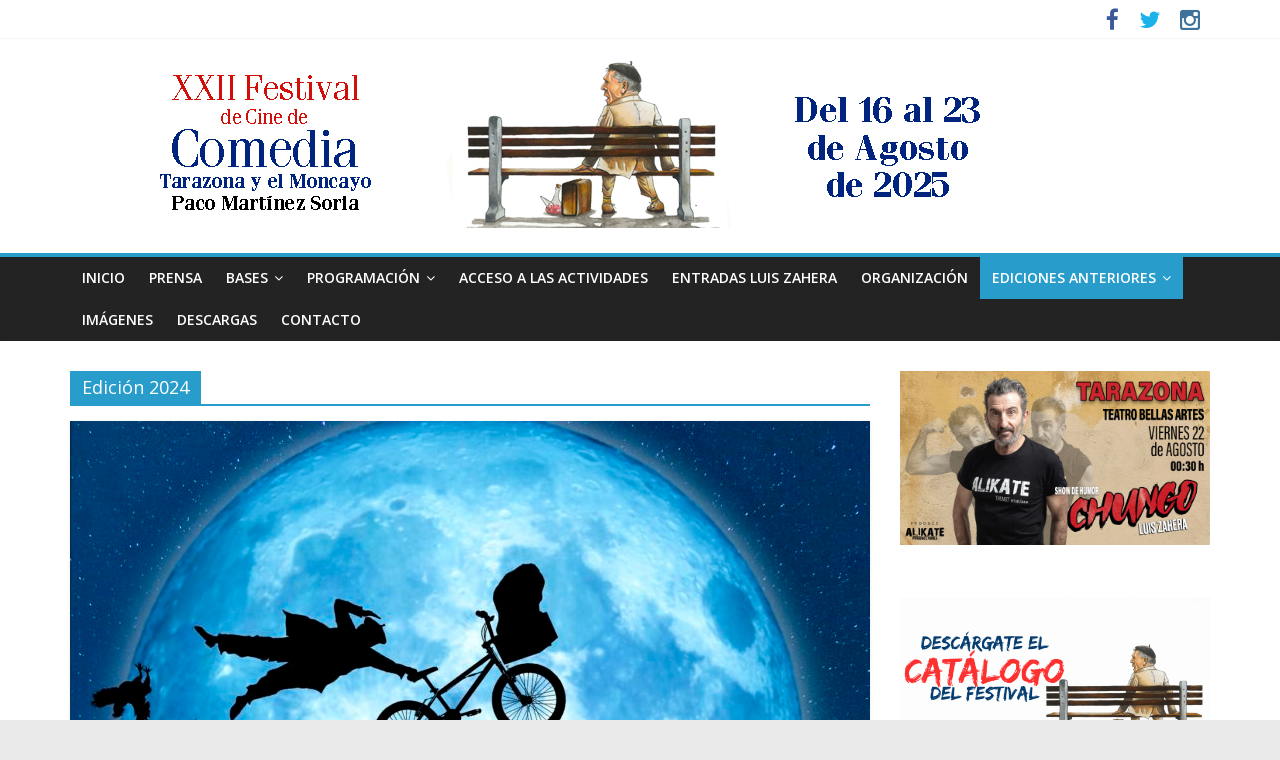

--- FILE ---
content_type: text/html; charset=UTF-8
request_url: https://www.cinetarazonaymoncayo.es/category/edicion-2024/
body_size: 11145
content:

<!DOCTYPE html>
<html lang="es" prefix="og: http://ogp.me/ns#">
<head>
<meta charset="UTF-8" />
<meta name="viewport" content="width=device-width, initial-scale=1">
<link rel="profile" href="http://gmpg.org/xfn/11" />
<link rel="pingback" href="https://www.cinetarazonaymoncayo.es/xmlrpc.php" />
<title>Edición 2024 &#8211; Festival de Cine de Comedia de Tarazona y el Moncayo</title>
<meta name='robots' content='max-image-preview:large' />
	<style>img:is([sizes="auto" i], [sizes^="auto," i]) { contain-intrinsic-size: 3000px 1500px }</style>
	
<!-- This site is optimized with the Yoast WordPress SEO plugin v2.2.1 - https://yoast.com/wordpress/plugins/seo/ -->
<link rel="canonical" href="https://www.cinetarazonaymoncayo.es/category/edicion-2024/" />
<link rel="next" href="https://www.cinetarazonaymoncayo.es/category/edicion-2024/page/2/" />
<meta property="og:locale" content="es_ES" />
<meta property="og:type" content="object" />
<meta property="og:title" content="Edición 2024 Archives - Festival de Cine de Comedia de Tarazona y el Moncayo" />
<meta property="og:url" content="https://www.cinetarazonaymoncayo.es/category/edicion-2024/" />
<meta property="og:site_name" content="Festival de Cine de Comedia de Tarazona y el Moncayo" />
<meta name="twitter:card" content="summary"/>
<meta name="twitter:title" content="Edición 2024 Archives - Festival de Cine de Comedia de Tarazona y el Moncayo"/>
<meta name="twitter:domain" content="Festival de Cine de Comedia de Tarazona y el Moncayo"/>
<!-- / Yoast WordPress SEO plugin. -->

<link rel='dns-prefetch' href='//fonts.googleapis.com' />
<link rel="alternate" type="application/rss+xml" title="Festival de Cine de Comedia de Tarazona y el Moncayo &raquo; Feed" href="https://www.cinetarazonaymoncayo.es/feed/" />
<link rel="alternate" type="application/rss+xml" title="Festival de Cine de Comedia de Tarazona y el Moncayo &raquo; Feed de los comentarios" href="https://www.cinetarazonaymoncayo.es/comments/feed/" />
<link rel="alternate" type="application/rss+xml" title="Festival de Cine de Comedia de Tarazona y el Moncayo &raquo; Categoría Edición 2024 del feed" href="https://www.cinetarazonaymoncayo.es/category/edicion-2024/feed/" />
<script type="text/javascript">
/* <![CDATA[ */
window._wpemojiSettings = {"baseUrl":"https:\/\/s.w.org\/images\/core\/emoji\/16.0.1\/72x72\/","ext":".png","svgUrl":"https:\/\/s.w.org\/images\/core\/emoji\/16.0.1\/svg\/","svgExt":".svg","source":{"concatemoji":"https:\/\/www.cinetarazonaymoncayo.es\/wp-includes\/js\/wp-emoji-release.min.js?ver=6.8.3"}};
/*! This file is auto-generated */
!function(s,n){var o,i,e;function c(e){try{var t={supportTests:e,timestamp:(new Date).valueOf()};sessionStorage.setItem(o,JSON.stringify(t))}catch(e){}}function p(e,t,n){e.clearRect(0,0,e.canvas.width,e.canvas.height),e.fillText(t,0,0);var t=new Uint32Array(e.getImageData(0,0,e.canvas.width,e.canvas.height).data),a=(e.clearRect(0,0,e.canvas.width,e.canvas.height),e.fillText(n,0,0),new Uint32Array(e.getImageData(0,0,e.canvas.width,e.canvas.height).data));return t.every(function(e,t){return e===a[t]})}function u(e,t){e.clearRect(0,0,e.canvas.width,e.canvas.height),e.fillText(t,0,0);for(var n=e.getImageData(16,16,1,1),a=0;a<n.data.length;a++)if(0!==n.data[a])return!1;return!0}function f(e,t,n,a){switch(t){case"flag":return n(e,"\ud83c\udff3\ufe0f\u200d\u26a7\ufe0f","\ud83c\udff3\ufe0f\u200b\u26a7\ufe0f")?!1:!n(e,"\ud83c\udde8\ud83c\uddf6","\ud83c\udde8\u200b\ud83c\uddf6")&&!n(e,"\ud83c\udff4\udb40\udc67\udb40\udc62\udb40\udc65\udb40\udc6e\udb40\udc67\udb40\udc7f","\ud83c\udff4\u200b\udb40\udc67\u200b\udb40\udc62\u200b\udb40\udc65\u200b\udb40\udc6e\u200b\udb40\udc67\u200b\udb40\udc7f");case"emoji":return!a(e,"\ud83e\udedf")}return!1}function g(e,t,n,a){var r="undefined"!=typeof WorkerGlobalScope&&self instanceof WorkerGlobalScope?new OffscreenCanvas(300,150):s.createElement("canvas"),o=r.getContext("2d",{willReadFrequently:!0}),i=(o.textBaseline="top",o.font="600 32px Arial",{});return e.forEach(function(e){i[e]=t(o,e,n,a)}),i}function t(e){var t=s.createElement("script");t.src=e,t.defer=!0,s.head.appendChild(t)}"undefined"!=typeof Promise&&(o="wpEmojiSettingsSupports",i=["flag","emoji"],n.supports={everything:!0,everythingExceptFlag:!0},e=new Promise(function(e){s.addEventListener("DOMContentLoaded",e,{once:!0})}),new Promise(function(t){var n=function(){try{var e=JSON.parse(sessionStorage.getItem(o));if("object"==typeof e&&"number"==typeof e.timestamp&&(new Date).valueOf()<e.timestamp+604800&&"object"==typeof e.supportTests)return e.supportTests}catch(e){}return null}();if(!n){if("undefined"!=typeof Worker&&"undefined"!=typeof OffscreenCanvas&&"undefined"!=typeof URL&&URL.createObjectURL&&"undefined"!=typeof Blob)try{var e="postMessage("+g.toString()+"("+[JSON.stringify(i),f.toString(),p.toString(),u.toString()].join(",")+"));",a=new Blob([e],{type:"text/javascript"}),r=new Worker(URL.createObjectURL(a),{name:"wpTestEmojiSupports"});return void(r.onmessage=function(e){c(n=e.data),r.terminate(),t(n)})}catch(e){}c(n=g(i,f,p,u))}t(n)}).then(function(e){for(var t in e)n.supports[t]=e[t],n.supports.everything=n.supports.everything&&n.supports[t],"flag"!==t&&(n.supports.everythingExceptFlag=n.supports.everythingExceptFlag&&n.supports[t]);n.supports.everythingExceptFlag=n.supports.everythingExceptFlag&&!n.supports.flag,n.DOMReady=!1,n.readyCallback=function(){n.DOMReady=!0}}).then(function(){return e}).then(function(){var e;n.supports.everything||(n.readyCallback(),(e=n.source||{}).concatemoji?t(e.concatemoji):e.wpemoji&&e.twemoji&&(t(e.twemoji),t(e.wpemoji)))}))}((window,document),window._wpemojiSettings);
/* ]]> */
</script>
<style id='wp-emoji-styles-inline-css' type='text/css'>

	img.wp-smiley, img.emoji {
		display: inline !important;
		border: none !important;
		box-shadow: none !important;
		height: 1em !important;
		width: 1em !important;
		margin: 0 0.07em !important;
		vertical-align: -0.1em !important;
		background: none !important;
		padding: 0 !important;
	}
</style>
<link rel='stylesheet' id='wp-block-library-css' href='https://www.cinetarazonaymoncayo.es/wp-includes/css/dist/block-library/style.min.css?ver=6.8.3' type='text/css' media='all' />
<style id='classic-theme-styles-inline-css' type='text/css'>
/*! This file is auto-generated */
.wp-block-button__link{color:#fff;background-color:#32373c;border-radius:9999px;box-shadow:none;text-decoration:none;padding:calc(.667em + 2px) calc(1.333em + 2px);font-size:1.125em}.wp-block-file__button{background:#32373c;color:#fff;text-decoration:none}
</style>
<style id='global-styles-inline-css' type='text/css'>
:root{--wp--preset--aspect-ratio--square: 1;--wp--preset--aspect-ratio--4-3: 4/3;--wp--preset--aspect-ratio--3-4: 3/4;--wp--preset--aspect-ratio--3-2: 3/2;--wp--preset--aspect-ratio--2-3: 2/3;--wp--preset--aspect-ratio--16-9: 16/9;--wp--preset--aspect-ratio--9-16: 9/16;--wp--preset--color--black: #000000;--wp--preset--color--cyan-bluish-gray: #abb8c3;--wp--preset--color--white: #ffffff;--wp--preset--color--pale-pink: #f78da7;--wp--preset--color--vivid-red: #cf2e2e;--wp--preset--color--luminous-vivid-orange: #ff6900;--wp--preset--color--luminous-vivid-amber: #fcb900;--wp--preset--color--light-green-cyan: #7bdcb5;--wp--preset--color--vivid-green-cyan: #00d084;--wp--preset--color--pale-cyan-blue: #8ed1fc;--wp--preset--color--vivid-cyan-blue: #0693e3;--wp--preset--color--vivid-purple: #9b51e0;--wp--preset--gradient--vivid-cyan-blue-to-vivid-purple: linear-gradient(135deg,rgba(6,147,227,1) 0%,rgb(155,81,224) 100%);--wp--preset--gradient--light-green-cyan-to-vivid-green-cyan: linear-gradient(135deg,rgb(122,220,180) 0%,rgb(0,208,130) 100%);--wp--preset--gradient--luminous-vivid-amber-to-luminous-vivid-orange: linear-gradient(135deg,rgba(252,185,0,1) 0%,rgba(255,105,0,1) 100%);--wp--preset--gradient--luminous-vivid-orange-to-vivid-red: linear-gradient(135deg,rgba(255,105,0,1) 0%,rgb(207,46,46) 100%);--wp--preset--gradient--very-light-gray-to-cyan-bluish-gray: linear-gradient(135deg,rgb(238,238,238) 0%,rgb(169,184,195) 100%);--wp--preset--gradient--cool-to-warm-spectrum: linear-gradient(135deg,rgb(74,234,220) 0%,rgb(151,120,209) 20%,rgb(207,42,186) 40%,rgb(238,44,130) 60%,rgb(251,105,98) 80%,rgb(254,248,76) 100%);--wp--preset--gradient--blush-light-purple: linear-gradient(135deg,rgb(255,206,236) 0%,rgb(152,150,240) 100%);--wp--preset--gradient--blush-bordeaux: linear-gradient(135deg,rgb(254,205,165) 0%,rgb(254,45,45) 50%,rgb(107,0,62) 100%);--wp--preset--gradient--luminous-dusk: linear-gradient(135deg,rgb(255,203,112) 0%,rgb(199,81,192) 50%,rgb(65,88,208) 100%);--wp--preset--gradient--pale-ocean: linear-gradient(135deg,rgb(255,245,203) 0%,rgb(182,227,212) 50%,rgb(51,167,181) 100%);--wp--preset--gradient--electric-grass: linear-gradient(135deg,rgb(202,248,128) 0%,rgb(113,206,126) 100%);--wp--preset--gradient--midnight: linear-gradient(135deg,rgb(2,3,129) 0%,rgb(40,116,252) 100%);--wp--preset--font-size--small: 13px;--wp--preset--font-size--medium: 20px;--wp--preset--font-size--large: 36px;--wp--preset--font-size--x-large: 42px;--wp--preset--spacing--20: 0.44rem;--wp--preset--spacing--30: 0.67rem;--wp--preset--spacing--40: 1rem;--wp--preset--spacing--50: 1.5rem;--wp--preset--spacing--60: 2.25rem;--wp--preset--spacing--70: 3.38rem;--wp--preset--spacing--80: 5.06rem;--wp--preset--shadow--natural: 6px 6px 9px rgba(0, 0, 0, 0.2);--wp--preset--shadow--deep: 12px 12px 50px rgba(0, 0, 0, 0.4);--wp--preset--shadow--sharp: 6px 6px 0px rgba(0, 0, 0, 0.2);--wp--preset--shadow--outlined: 6px 6px 0px -3px rgba(255, 255, 255, 1), 6px 6px rgba(0, 0, 0, 1);--wp--preset--shadow--crisp: 6px 6px 0px rgba(0, 0, 0, 1);}:where(.is-layout-flex){gap: 0.5em;}:where(.is-layout-grid){gap: 0.5em;}body .is-layout-flex{display: flex;}.is-layout-flex{flex-wrap: wrap;align-items: center;}.is-layout-flex > :is(*, div){margin: 0;}body .is-layout-grid{display: grid;}.is-layout-grid > :is(*, div){margin: 0;}:where(.wp-block-columns.is-layout-flex){gap: 2em;}:where(.wp-block-columns.is-layout-grid){gap: 2em;}:where(.wp-block-post-template.is-layout-flex){gap: 1.25em;}:where(.wp-block-post-template.is-layout-grid){gap: 1.25em;}.has-black-color{color: var(--wp--preset--color--black) !important;}.has-cyan-bluish-gray-color{color: var(--wp--preset--color--cyan-bluish-gray) !important;}.has-white-color{color: var(--wp--preset--color--white) !important;}.has-pale-pink-color{color: var(--wp--preset--color--pale-pink) !important;}.has-vivid-red-color{color: var(--wp--preset--color--vivid-red) !important;}.has-luminous-vivid-orange-color{color: var(--wp--preset--color--luminous-vivid-orange) !important;}.has-luminous-vivid-amber-color{color: var(--wp--preset--color--luminous-vivid-amber) !important;}.has-light-green-cyan-color{color: var(--wp--preset--color--light-green-cyan) !important;}.has-vivid-green-cyan-color{color: var(--wp--preset--color--vivid-green-cyan) !important;}.has-pale-cyan-blue-color{color: var(--wp--preset--color--pale-cyan-blue) !important;}.has-vivid-cyan-blue-color{color: var(--wp--preset--color--vivid-cyan-blue) !important;}.has-vivid-purple-color{color: var(--wp--preset--color--vivid-purple) !important;}.has-black-background-color{background-color: var(--wp--preset--color--black) !important;}.has-cyan-bluish-gray-background-color{background-color: var(--wp--preset--color--cyan-bluish-gray) !important;}.has-white-background-color{background-color: var(--wp--preset--color--white) !important;}.has-pale-pink-background-color{background-color: var(--wp--preset--color--pale-pink) !important;}.has-vivid-red-background-color{background-color: var(--wp--preset--color--vivid-red) !important;}.has-luminous-vivid-orange-background-color{background-color: var(--wp--preset--color--luminous-vivid-orange) !important;}.has-luminous-vivid-amber-background-color{background-color: var(--wp--preset--color--luminous-vivid-amber) !important;}.has-light-green-cyan-background-color{background-color: var(--wp--preset--color--light-green-cyan) !important;}.has-vivid-green-cyan-background-color{background-color: var(--wp--preset--color--vivid-green-cyan) !important;}.has-pale-cyan-blue-background-color{background-color: var(--wp--preset--color--pale-cyan-blue) !important;}.has-vivid-cyan-blue-background-color{background-color: var(--wp--preset--color--vivid-cyan-blue) !important;}.has-vivid-purple-background-color{background-color: var(--wp--preset--color--vivid-purple) !important;}.has-black-border-color{border-color: var(--wp--preset--color--black) !important;}.has-cyan-bluish-gray-border-color{border-color: var(--wp--preset--color--cyan-bluish-gray) !important;}.has-white-border-color{border-color: var(--wp--preset--color--white) !important;}.has-pale-pink-border-color{border-color: var(--wp--preset--color--pale-pink) !important;}.has-vivid-red-border-color{border-color: var(--wp--preset--color--vivid-red) !important;}.has-luminous-vivid-orange-border-color{border-color: var(--wp--preset--color--luminous-vivid-orange) !important;}.has-luminous-vivid-amber-border-color{border-color: var(--wp--preset--color--luminous-vivid-amber) !important;}.has-light-green-cyan-border-color{border-color: var(--wp--preset--color--light-green-cyan) !important;}.has-vivid-green-cyan-border-color{border-color: var(--wp--preset--color--vivid-green-cyan) !important;}.has-pale-cyan-blue-border-color{border-color: var(--wp--preset--color--pale-cyan-blue) !important;}.has-vivid-cyan-blue-border-color{border-color: var(--wp--preset--color--vivid-cyan-blue) !important;}.has-vivid-purple-border-color{border-color: var(--wp--preset--color--vivid-purple) !important;}.has-vivid-cyan-blue-to-vivid-purple-gradient-background{background: var(--wp--preset--gradient--vivid-cyan-blue-to-vivid-purple) !important;}.has-light-green-cyan-to-vivid-green-cyan-gradient-background{background: var(--wp--preset--gradient--light-green-cyan-to-vivid-green-cyan) !important;}.has-luminous-vivid-amber-to-luminous-vivid-orange-gradient-background{background: var(--wp--preset--gradient--luminous-vivid-amber-to-luminous-vivid-orange) !important;}.has-luminous-vivid-orange-to-vivid-red-gradient-background{background: var(--wp--preset--gradient--luminous-vivid-orange-to-vivid-red) !important;}.has-very-light-gray-to-cyan-bluish-gray-gradient-background{background: var(--wp--preset--gradient--very-light-gray-to-cyan-bluish-gray) !important;}.has-cool-to-warm-spectrum-gradient-background{background: var(--wp--preset--gradient--cool-to-warm-spectrum) !important;}.has-blush-light-purple-gradient-background{background: var(--wp--preset--gradient--blush-light-purple) !important;}.has-blush-bordeaux-gradient-background{background: var(--wp--preset--gradient--blush-bordeaux) !important;}.has-luminous-dusk-gradient-background{background: var(--wp--preset--gradient--luminous-dusk) !important;}.has-pale-ocean-gradient-background{background: var(--wp--preset--gradient--pale-ocean) !important;}.has-electric-grass-gradient-background{background: var(--wp--preset--gradient--electric-grass) !important;}.has-midnight-gradient-background{background: var(--wp--preset--gradient--midnight) !important;}.has-small-font-size{font-size: var(--wp--preset--font-size--small) !important;}.has-medium-font-size{font-size: var(--wp--preset--font-size--medium) !important;}.has-large-font-size{font-size: var(--wp--preset--font-size--large) !important;}.has-x-large-font-size{font-size: var(--wp--preset--font-size--x-large) !important;}
:where(.wp-block-post-template.is-layout-flex){gap: 1.25em;}:where(.wp-block-post-template.is-layout-grid){gap: 1.25em;}
:where(.wp-block-columns.is-layout-flex){gap: 2em;}:where(.wp-block-columns.is-layout-grid){gap: 2em;}
:root :where(.wp-block-pullquote){font-size: 1.5em;line-height: 1.6;}
</style>
<link rel='stylesheet' id='contact-form-7-css' href='https://www.cinetarazonaymoncayo.es/wp-content/plugins/contact-form-7/includes/css/styles.css?ver=5.1.4' type='text/css' media='all' />
<link rel='stylesheet' id='colormag_google_fonts-css' href='//fonts.googleapis.com/css?family=Open+Sans%3A400%2C600&#038;ver=6.8.3' type='text/css' media='all' />
<link rel='stylesheet' id='colormag_style-css' href='https://www.cinetarazonaymoncayo.es/wp-content/themes/colormag/style.css?ver=6.8.3' type='text/css' media='all' />
<link rel='stylesheet' id='colormag-fontawesome-css' href='https://www.cinetarazonaymoncayo.es/wp-content/themes/colormag/fontawesome/css/font-awesome.css?ver=4.2.1' type='text/css' media='all' />
<script type="text/javascript" src="https://www.cinetarazonaymoncayo.es/wp-includes/js/jquery/jquery.min.js?ver=3.7.1" id="jquery-core-js"></script>
<script type="text/javascript" src="https://www.cinetarazonaymoncayo.es/wp-includes/js/jquery/jquery-migrate.min.js?ver=3.4.1" id="jquery-migrate-js"></script>
<script type="text/javascript" src="https://www.cinetarazonaymoncayo.es/wp-content/themes/colormag/js/colormag-custom.js?ver=6.8.3" id="colormag-custom-js"></script>
<link rel="https://api.w.org/" href="https://www.cinetarazonaymoncayo.es/wp-json/" /><link rel="alternate" title="JSON" type="application/json" href="https://www.cinetarazonaymoncayo.es/wp-json/wp/v2/categories/88" /><link rel="EditURI" type="application/rsd+xml" title="RSD" href="https://www.cinetarazonaymoncayo.es/xmlrpc.php?rsd" />
<meta name="generator" content="WordPress 6.8.3" />
<link rel="shortcut icon" href="http://www.cinetarazonaymoncayo.es/wp-content/uploads/2023/04/LOGOFCT.jpg" type="image/x-icon" /><link rel="icon" href="https://www.cinetarazonaymoncayo.es/wp-content/uploads/2024/04/cropped-LOGO-TARAZONA-nuevo-2-TRASPARENTE-32x32.png" sizes="32x32" />
<link rel="icon" href="https://www.cinetarazonaymoncayo.es/wp-content/uploads/2024/04/cropped-LOGO-TARAZONA-nuevo-2-TRASPARENTE-192x192.png" sizes="192x192" />
<link rel="apple-touch-icon" href="https://www.cinetarazonaymoncayo.es/wp-content/uploads/2024/04/cropped-LOGO-TARAZONA-nuevo-2-TRASPARENTE-180x180.png" />
<meta name="msapplication-TileImage" content="https://www.cinetarazonaymoncayo.es/wp-content/uploads/2024/04/cropped-LOGO-TARAZONA-nuevo-2-TRASPARENTE-270x270.png" />
</head>

<body class="archive category category-edicion-2024 category-88 wp-theme-colormag  wide">
<div id="page" class="hfeed site">
		<header id="masthead" class="site-header clearfix">
		<div id="header-text-nav-container" class="clearfix">
                     <div class="news-bar">
               <div class="inner-wrap clearfix">
                  
                  
                  	<div class="social-links clearfix">
		<ul>
		<li><a href="https://www.facebook.com/pages/Festival-de-Cine-de-Tarazona-y-el-Moncayo/121210434597917?ref=hl" target="_blank"><i class="fa fa-facebook"></i></a></li><li><a href="https://twitter.com/tarazonacine" ><i class="fa fa-twitter"></i></a></li><li><a href="https://www.instagram.com/tarazonacine/?hl=es" target="_blank"><i class="fa fa-instagram"></i></a></li>		</ul>
	</div><!-- .social-links -->
	               </div>
            </div>
         
			
			<div class="inner-wrap">

				<div id="header-text-nav-wrap" class="clearfix">
					<div id="header-left-section">
													<div id="header-logo-image">

								<a href="https://www.cinetarazonaymoncayo.es/" title="Festival de Cine de Comedia de Tarazona y el Moncayo" rel="home"><img src="http://www.cinetarazonaymoncayo.es/wp-content/uploads/2025/06/BANNER-TARAZONA-FORREST-WEB-984X170-copia.jpg" alt="Festival de Cine de Comedia de Tarazona y el Moncayo"></a>
							</div><!-- #header-logo-image -->
											</div><!-- #header-left-section -->
					<div id="header-right-section">
									    	</div><!-- #header-right-section -->

			   </div><!-- #header-text-nav-wrap -->

			</div><!-- .inner-wrap -->

			
			<nav id="site-navigation" class="main-navigation clearfix" role="navigation">
				<div class="inner-wrap clearfix">
					               <h4 class="menu-toggle"></h4>
               <div class="menu-primary-container"><ul id="menu-menu-principal" class="menu"><li id="menu-item-680" class="menu-item menu-item-type-custom menu-item-object-custom menu-item-home menu-item-680"><a href="http://www.cinetarazonaymoncayo.es/">Inicio</a></li>
<li id="menu-item-1637" class="menu-item menu-item-type-custom menu-item-object-custom menu-item-1637"><a href="http://www.aragondigital.es/coberturas/festival-Tazaroza-y-Moncayo/">Prensa</a></li>
<li id="menu-item-2624" class="menu-item menu-item-type-custom menu-item-object-custom menu-item-has-children menu-item-2624"><a>Bases</a>
<ul class="sub-menu">
	<li id="menu-item-18453" class="menu-item menu-item-type-post_type menu-item-object-post menu-item-18453"><a href="https://www.cinetarazonaymoncayo.es/bases-de-22o-certamen-nacional-de-cortometrajes-de-comedia/">22º Certamen Nacional de Cortometrajes de Comedia</a></li>
	<li id="menu-item-18454" class="menu-item menu-item-type-post_type menu-item-object-post menu-item-18454"><a href="https://www.cinetarazonaymoncayo.es/bases-del-20o-certamen-nacional-de-largometrajes-de-comedia/">20º Certamen Nacional de Largometrajes de Comedia</a></li>
</ul>
</li>
<li id="menu-item-977" class="menu-item menu-item-type-custom menu-item-object-custom menu-item-has-children menu-item-977"><a>Programación</a>
<ul class="sub-menu">
	<li id="menu-item-7760" class="menu-item menu-item-type-post_type menu-item-object-page menu-item-has-children menu-item-7760"><a href="https://www.cinetarazonaymoncayo.es/programacion-por-sesiones/">Programación por secciones</a>
	<ul class="sub-menu">
		<li id="menu-item-18906" class="menu-item menu-item-type-taxonomy menu-item-object-category menu-item-has-children menu-item-18906"><a href="https://www.cinetarazonaymoncayo.es/category/homenajes-2025/">Homenajes</a>
		<ul class="sub-menu">
			<li id="menu-item-18907" class="menu-item menu-item-type-post_type menu-item-object-post menu-item-18907"><a href="https://www.cinetarazonaymoncayo.es/premio-tarazona-y-el-moncayo-eduard-fernandez-orgullo-honor-agradecimiento-y-aprendizaje/">Premio Tarazona y el Moncayo: Eduard Fernández</a></li>
			<li id="menu-item-18908" class="menu-item menu-item-type-post_type menu-item-object-post menu-item-18908"><a href="https://www.cinetarazonaymoncayo.es/premio-tarazona-y-el-moncayo-luis-zahera-un-autentico-morreo-de-talento/">Premio Tarazona y el Moncayo: Luis Zahera</a></li>
			<li id="menu-item-18909" class="menu-item menu-item-type-post_type menu-item-object-post menu-item-18909"><a href="https://www.cinetarazonaymoncayo.es/premio-talento-de-comedia-vanesa-romero-saltando-a-la-direccion/">Premio Talento de Comedia: Vanesa Romero</a></li>
		</ul>
</li>
		<li id="menu-item-18748" class="menu-item menu-item-type-post_type menu-item-object-page menu-item-has-children menu-item-18748"><a href="https://www.cinetarazonaymoncayo.es/certamen-nacional-de-cortometrajes-2025/">Certamen Nacional de Cortometrajes 2025</a>
		<ul class="sub-menu">
			<li id="menu-item-18905" class="menu-item menu-item-type-post_type menu-item-object-post menu-item-18905"><a href="https://www.cinetarazonaymoncayo.es/jurado-oficial-2/">Jurado oficial</a></li>
		</ul>
</li>
		<li id="menu-item-18891" class="menu-item menu-item-type-post_type menu-item-object-page menu-item-18891"><a href="https://www.cinetarazonaymoncayo.es/certamen-de-largometrajes-2025/">Certamen de largometrajes 2025</a></li>
		<li id="menu-item-18892" class="menu-item menu-item-type-post_type menu-item-object-post menu-item-18892"><a href="https://www.cinetarazonaymoncayo.es/documental-inauguracion-raquel-meller-insumisa-y-divina/">Pre-estreno: Raquel Meller – Insumisa y divina</a></li>
		<li id="menu-item-18893" class="menu-item menu-item-type-post_type menu-item-object-post menu-item-18893"><a href="https://www.cinetarazonaymoncayo.es/matinal-infantil-en-la-comarca-cortometrajes-de-animacion/">Matinal infantil en la Comarca: Cortometrajes de animación</a></li>
		<li id="menu-item-18899" class="menu-item menu-item-type-post_type menu-item-object-page menu-item-has-children menu-item-18899"><a href="https://www.cinetarazonaymoncayo.es/off-festival-2025/">Off Festival 2025</a>
		<ul class="sub-menu">
			<li id="menu-item-18903" class="menu-item menu-item-type-post_type menu-item-object-post menu-item-18903"><a href="https://www.cinetarazonaymoncayo.es/off-festival-virginia-riezu-poderio/">Off Festival 2025: Virginia Riezu – Poderío</a></li>
			<li id="menu-item-18901" class="menu-item menu-item-type-post_type menu-item-object-post menu-item-18901"><a href="https://www.cinetarazonaymoncayo.es/off-festival-2025-diego-pena-all-you-need-is-laugh/">Off Festival 2025: Diego Peña – All you need is laugh</a></li>
			<li id="menu-item-18902" class="menu-item menu-item-type-post_type menu-item-object-post menu-item-18902"><a href="https://www.cinetarazonaymoncayo.es/off-festival-2025-luis-zahera-chungo/">Off Festival 2025: Luis Zahera – Chungo</a></li>
		</ul>
</li>
		<li id="menu-item-18895" class="menu-item menu-item-type-post_type menu-item-object-post menu-item-18895"><a href="https://www.cinetarazonaymoncayo.es/presentacion-del-libro-queremos-tanto-a-laura/">Presentación del libro ‘Queremos tanto a Laura’</a></li>
		<li id="menu-item-18894" class="menu-item menu-item-type-post_type menu-item-object-post menu-item-18894"><a href="https://www.cinetarazonaymoncayo.es/un-vermu-con-miguel-angel-lamata/">Un vermú con… Miguel Ángel Lamata</a></li>
		<li id="menu-item-18896" class="menu-item menu-item-type-post_type menu-item-object-post menu-item-18896"><a href="https://www.cinetarazonaymoncayo.es/concierto-fiesta-de-clausura/">Concierto fiesta de clausura</a></li>
	</ul>
</li>
	<li id="menu-item-7511" class="menu-item menu-item-type-post_type menu-item-object-page menu-item-has-children menu-item-7511"><a href="https://www.cinetarazonaymoncayo.es/programacion-por-dias/">Programación por días</a>
	<ul class="sub-menu">
		<li id="menu-item-18756" class="menu-item menu-item-type-post_type menu-item-object-page menu-item-18756"><a href="https://www.cinetarazonaymoncayo.es/programacion-sabado-1/">Programación sábado 16 agosto 2025</a></li>
		<li id="menu-item-18754" class="menu-item menu-item-type-post_type menu-item-object-page menu-item-18754"><a href="https://www.cinetarazonaymoncayo.es/programacion-domingo/">Programación domingo 17 agosto 2025</a></li>
		<li id="menu-item-18753" class="menu-item menu-item-type-post_type menu-item-object-page menu-item-18753"><a href="https://www.cinetarazonaymoncayo.es/programacion-lunes/">Programación lunes 18 agosto 2025</a></li>
		<li id="menu-item-18752" class="menu-item menu-item-type-post_type menu-item-object-page menu-item-18752"><a href="https://www.cinetarazonaymoncayo.es/programacion-martes/">Programación martes 19 agosto 2025</a></li>
		<li id="menu-item-18751" class="menu-item menu-item-type-post_type menu-item-object-page menu-item-18751"><a href="https://www.cinetarazonaymoncayo.es/programacion-miercoles/">Programación miércoles 20 agosto 2025</a></li>
		<li id="menu-item-18750" class="menu-item menu-item-type-post_type menu-item-object-page menu-item-18750"><a href="https://www.cinetarazonaymoncayo.es/programacion-jueves/">Programación jueves 21 agosto 2025</a></li>
		<li id="menu-item-18749" class="menu-item menu-item-type-post_type menu-item-object-page menu-item-18749"><a href="https://www.cinetarazonaymoncayo.es/programacion-viernes/">Programación viernes 22 agosto 2025</a></li>
		<li id="menu-item-18755" class="menu-item menu-item-type-post_type menu-item-object-page menu-item-18755"><a href="https://www.cinetarazonaymoncayo.es/programacion-sabado-2/">Programación sábado 23 agosto 2025</a></li>
	</ul>
</li>
</ul>
</li>
<li id="menu-item-12822" class="menu-item menu-item-type-post_type menu-item-object-page menu-item-12822"><a href="https://www.cinetarazonaymoncayo.es/acceso-a-las-actividades/">ACCESO A LAS ACTIVIDADES</a></li>
<li id="menu-item-18900" class="menu-item menu-item-type-post_type menu-item-object-page menu-item-18900"><a href="https://www.cinetarazonaymoncayo.es/venta-de-entradas-luis-zahera-chungo/">Entradas Luis Zahera</a></li>
<li id="menu-item-684" class="menu-item menu-item-type-post_type menu-item-object-page menu-item-684"><a href="https://www.cinetarazonaymoncayo.es/organizacion/">Organización</a></li>
<li id="menu-item-685" class="menu-item menu-item-type-custom menu-item-object-custom current-menu-ancestor current-menu-parent menu-item-has-children menu-item-685"><a>Ediciones anteriores</a>
<ul class="sub-menu">
	<li id="menu-item-20541" class="menu-item menu-item-type-taxonomy menu-item-object-category menu-item-20541"><a href="https://www.cinetarazonaymoncayo.es/category/edicion-2025/">Edición 2025</a></li>
	<li id="menu-item-18435" class="menu-item menu-item-type-taxonomy menu-item-object-category current-menu-item menu-item-18435"><a href="https://www.cinetarazonaymoncayo.es/category/edicion-2024/" aria-current="page">Edición 2024</a></li>
	<li id="menu-item-16044" class="menu-item menu-item-type-taxonomy menu-item-object-category menu-item-16044"><a href="https://www.cinetarazonaymoncayo.es/category/edicion-2023/">Edición 2023</a></li>
	<li id="menu-item-12578" class="menu-item menu-item-type-post_type menu-item-object-post menu-item-12578"><a href="https://www.cinetarazonaymoncayo.es/edicion-2022/">Edición 2022</a></li>
	<li id="menu-item-10068" class="menu-item menu-item-type-taxonomy menu-item-object-category menu-item-10068"><a href="https://www.cinetarazonaymoncayo.es/category/edicion-2021/">Edición 2021</a></li>
	<li id="menu-item-7282" class="menu-item menu-item-type-taxonomy menu-item-object-category menu-item-7282"><a href="https://www.cinetarazonaymoncayo.es/category/edicion-2020/">Edición 2020</a></li>
	<li id="menu-item-6809" class="menu-item menu-item-type-taxonomy menu-item-object-category menu-item-6809"><a href="https://www.cinetarazonaymoncayo.es/category/edicion-2019/">Edición 2019</a></li>
	<li id="menu-item-5955" class="menu-item menu-item-type-taxonomy menu-item-object-category menu-item-5955"><a href="https://www.cinetarazonaymoncayo.es/category/edicion-2018/">Edición 2018</a></li>
	<li id="menu-item-5110" class="menu-item menu-item-type-taxonomy menu-item-object-category menu-item-5110"><a href="https://www.cinetarazonaymoncayo.es/category/edicion-2017/">Edición 2017</a></li>
	<li id="menu-item-3607" class="menu-item menu-item-type-taxonomy menu-item-object-category menu-item-3607"><a href="https://www.cinetarazonaymoncayo.es/category/edicion-2016/">Edición 2016</a></li>
	<li id="menu-item-2625" class="menu-item menu-item-type-taxonomy menu-item-object-category menu-item-2625"><a href="https://www.cinetarazonaymoncayo.es/category/edicion-2015/">Edición 2015</a></li>
	<li id="menu-item-968" class="menu-item menu-item-type-taxonomy menu-item-object-category menu-item-968"><a href="https://www.cinetarazonaymoncayo.es/category/edicion-2014/">Edición 2014</a></li>
	<li id="menu-item-967" class="menu-item menu-item-type-taxonomy menu-item-object-category menu-item-967"><a href="https://www.cinetarazonaymoncayo.es/category/edicion-2013/">Edición 2013</a></li>
	<li id="menu-item-966" class="menu-item menu-item-type-taxonomy menu-item-object-category menu-item-966"><a href="https://www.cinetarazonaymoncayo.es/category/edicion-2012/">Edición 2012</a></li>
	<li id="menu-item-965" class="menu-item menu-item-type-taxonomy menu-item-object-category menu-item-965"><a href="https://www.cinetarazonaymoncayo.es/category/edicion-2011/">Edición 2011</a></li>
	<li id="menu-item-964" class="menu-item menu-item-type-taxonomy menu-item-object-category menu-item-964"><a href="https://www.cinetarazonaymoncayo.es/category/edicion-2010/">Edición 2010</a></li>
	<li id="menu-item-963" class="menu-item menu-item-type-taxonomy menu-item-object-category menu-item-963"><a href="https://www.cinetarazonaymoncayo.es/category/edicion-2009/">Edición 2009</a></li>
	<li id="menu-item-962" class="menu-item menu-item-type-taxonomy menu-item-object-category menu-item-962"><a href="https://www.cinetarazonaymoncayo.es/category/edicion-2008/">Edición 2008</a></li>
	<li id="menu-item-961" class="menu-item menu-item-type-taxonomy menu-item-object-category menu-item-961"><a href="https://www.cinetarazonaymoncayo.es/category/edicion-2007/">Edición 2007</a></li>
	<li id="menu-item-960" class="menu-item menu-item-type-taxonomy menu-item-object-category menu-item-960"><a href="https://www.cinetarazonaymoncayo.es/category/edicion-2006/">Edición 2006</a></li>
	<li id="menu-item-959" class="menu-item menu-item-type-taxonomy menu-item-object-category menu-item-959"><a href="https://www.cinetarazonaymoncayo.es/category/edicion-2005/">Edición 2005</a></li>
	<li id="menu-item-958" class="menu-item menu-item-type-taxonomy menu-item-object-category menu-item-958"><a href="https://www.cinetarazonaymoncayo.es/category/edicion-2004/">Edición 2004</a></li>
</ul>
</li>
<li id="menu-item-1604" class="menu-item menu-item-type-post_type menu-item-object-page menu-item-1604"><a href="https://www.cinetarazonaymoncayo.es/galerias-de-imagenes/">Imágenes</a></li>
<li id="menu-item-682" class="menu-item menu-item-type-post_type menu-item-object-page menu-item-682"><a href="https://www.cinetarazonaymoncayo.es/descargas/">Descargas</a></li>
<li id="menu-item-681" class="menu-item menu-item-type-post_type menu-item-object-page menu-item-681"><a href="https://www.cinetarazonaymoncayo.es/contacto/">Contacto</a></li>
</ul></div>                              				</div>
			</nav>

		</div><!-- #header-text-nav-container -->

		
	</header>
			<div id="main" class="clearfix">
		<div class="inner-wrap clearfix">
	
	<div id="primary">
		<div id="content" class="clearfix">

			
				<header class="page-header">
               <h3 class="page-title"><span>Edición 2024</span></h3>									</header><!-- .page-header -->

            <div class="article-container">

   				
   				
   					
<article id="post-17238" class="post-17238 post type-post status-publish format-standard has-post-thumbnail hentry category-destacado category-edicion-2024 tag-89">
   
         <div class="featured-image">
         <a href="https://www.cinetarazonaymoncayo.es/video-resumen-del-xxi-festival-de-cine-de-comedia-de-tarazona-y-el-moncayo/" title="Vídeo resumen del XXI Festival de Cine de Comedia de Tarazona y el Moncayo"><img width="800" height="445" src="https://www.cinetarazonaymoncayo.es/wp-content/uploads/2024/06/CARTEL-TARAZONA-ET-A3-sin-logos-recortado-800x445.jpg" class="attachment-colormag-featured-image size-colormag-featured-image wp-post-image" alt="" decoding="async" fetchpriority="high" /></a>
      </div>
   
   <div class="article-content clearfix">

      
      <div class="above-entry-meta"><span class="cat-links"><a href="https://www.cinetarazonaymoncayo.es/category/destacado/"  rel="category tag">Destacado</a>&nbsp;<a href="https://www.cinetarazonaymoncayo.es/category/edicion-2024/"  rel="category tag">Edición 2024</a>&nbsp;</span></div>
      <header class="entry-header">
         <h1 class="entry-title">
            <a href="https://www.cinetarazonaymoncayo.es/video-resumen-del-xxi-festival-de-cine-de-comedia-de-tarazona-y-el-moncayo/" title="Vídeo resumen del XXI Festival de Cine de Comedia de Tarazona y el Moncayo">Vídeo resumen del XXI Festival de Cine de Comedia de Tarazona y el Moncayo</a>
         </h1>
      </header>

      <div class="below-entry-meta">
      <span class="posted-on"><a href="https://www.cinetarazonaymoncayo.es/video-resumen-del-xxi-festival-de-cine-de-comedia-de-tarazona-y-el-moncayo/" title="9:42" rel="bookmark"><i class="fa fa-calendar-o"></i> <time class="entry-date published" datetime="2024-08-21T09:42:22+02:00">21 agosto, 2024</time></a></span>
      <span class="byline"><span class="author vcard"><i class="fa fa-user"></i><a class="url fn n" href="https://www.cinetarazonaymoncayo.es/author/cinetara/" title="JP Montaner">JP Montaner</a></span></span>

      <span class="tag-links"><i class="fa fa-tags"></i><a href="https://www.cinetarazonaymoncayo.es/tag/2024/" rel="tag">2024</a></span></div>
      <div class="entry-content clearfix">
         <p>A continuación puedes ver el resumen en vídeo de lo que ha sido esta vigésimo primera edición del Festival de</p>
         <a class="more-link" title="Vídeo resumen del XXI Festival de Cine de Comedia de Tarazona y el Moncayo" href="https://www.cinetarazonaymoncayo.es/video-resumen-del-xxi-festival-de-cine-de-comedia-de-tarazona-y-el-moncayo/"><span>Leer más</span></a>
      </div>

   </div>

   </article>
   				
   					
<article id="post-17232" class="post-17232 post type-post status-publish format-standard has-post-thumbnail hentry category-destacado category-edicion-2024 tag-89">
   
         <div class="featured-image">
         <a href="https://www.cinetarazonaymoncayo.es/palmares-del-21-festival-de-cine-de-comedia-de-tarazona-y-el-moncayo/" title="Palmarés del 21 Festival de Cine de Comedia de Tarazona y el Moncayo"><img width="800" height="445" src="https://www.cinetarazonaymoncayo.es/wp-content/uploads/2024/08/IMG_6289-800x445.jpeg" class="attachment-colormag-featured-image size-colormag-featured-image wp-post-image" alt="" decoding="async" /></a>
      </div>
   
   <div class="article-content clearfix">

      
      <div class="above-entry-meta"><span class="cat-links"><a href="https://www.cinetarazonaymoncayo.es/category/destacado/"  rel="category tag">Destacado</a>&nbsp;<a href="https://www.cinetarazonaymoncayo.es/category/edicion-2024/"  rel="category tag">Edición 2024</a>&nbsp;</span></div>
      <header class="entry-header">
         <h1 class="entry-title">
            <a href="https://www.cinetarazonaymoncayo.es/palmares-del-21-festival-de-cine-de-comedia-de-tarazona-y-el-moncayo/" title="Palmarés del 21 Festival de Cine de Comedia de Tarazona y el Moncayo">Palmarés del 21 Festival de Cine de Comedia de Tarazona y el Moncayo</a>
         </h1>
      </header>

      <div class="below-entry-meta">
      <span class="posted-on"><a href="https://www.cinetarazonaymoncayo.es/palmares-del-21-festival-de-cine-de-comedia-de-tarazona-y-el-moncayo/" title="17:39" rel="bookmark"><i class="fa fa-calendar-o"></i> <time class="entry-date published" datetime="2024-08-19T17:39:48+02:00">19 agosto, 2024</time></a></span>
      <span class="byline"><span class="author vcard"><i class="fa fa-user"></i><a class="url fn n" href="https://www.cinetarazonaymoncayo.es/author/admin/" title="admin">admin</a></span></span>

      <span class="tag-links"><i class="fa fa-tags"></i><a href="https://www.cinetarazonaymoncayo.es/tag/2024/" rel="tag">2024</a></span></div>
      <div class="entry-content clearfix">
         <p>Este ha sido el palmarés del 21 Festival de Cine de Comedia de Tarazona y el Moncayo: SECCIÓN OFICIAL DE</p>
         <a class="more-link" title="Palmarés del 21 Festival de Cine de Comedia de Tarazona y el Moncayo" href="https://www.cinetarazonaymoncayo.es/palmares-del-21-festival-de-cine-de-comedia-de-tarazona-y-el-moncayo/"><span>Leer más</span></a>
      </div>

   </div>

   </article>
   				
   					
<article id="post-16329" class="post-16329 post type-post status-publish format-standard has-post-thumbnail hentry category-destacado category-edicion-2024 tag-89 tag-premios-2024">
   
         <div class="featured-image">
         <a href="https://www.cinetarazonaymoncayo.es/premio-tarazona-y-el-moncayo-elena-irureta-la-bella-experiencia-de-la-interpretacion/" title="Premio Tarazona y el Moncayo: Elena Irureta &#8211; La bella experiencia de la interpretación"><img width="800" height="445" src="https://www.cinetarazonaymoncayo.es/wp-content/uploads/2024/07/Elena-Irureta-800x445.jpg" class="attachment-colormag-featured-image size-colormag-featured-image wp-post-image" alt="" decoding="async" /></a>
      </div>
   
   <div class="article-content clearfix">

      
      <div class="above-entry-meta"><span class="cat-links"><a href="https://www.cinetarazonaymoncayo.es/category/destacado/"  rel="category tag">Destacado</a>&nbsp;<a href="https://www.cinetarazonaymoncayo.es/category/edicion-2024/"  rel="category tag">Edición 2024</a>&nbsp;</span></div>
      <header class="entry-header">
         <h1 class="entry-title">
            <a href="https://www.cinetarazonaymoncayo.es/premio-tarazona-y-el-moncayo-elena-irureta-la-bella-experiencia-de-la-interpretacion/" title="Premio Tarazona y el Moncayo: Elena Irureta &#8211; La bella experiencia de la interpretación">Premio Tarazona y el Moncayo: Elena Irureta &#8211; La bella experiencia de la interpretación</a>
         </h1>
      </header>

      <div class="below-entry-meta">
      <span class="posted-on"><a href="https://www.cinetarazonaymoncayo.es/premio-tarazona-y-el-moncayo-elena-irureta-la-bella-experiencia-de-la-interpretacion/" title="11:01" rel="bookmark"><i class="fa fa-calendar-o"></i> <time class="entry-date published" datetime="2024-07-31T11:01:22+02:00">31 julio, 2024</time></a></span>
      <span class="byline"><span class="author vcard"><i class="fa fa-user"></i><a class="url fn n" href="https://www.cinetarazonaymoncayo.es/author/admin/" title="admin">admin</a></span></span>

      <span class="tag-links"><i class="fa fa-tags"></i><a href="https://www.cinetarazonaymoncayo.es/tag/2024/" rel="tag">2024</a>, <a href="https://www.cinetarazonaymoncayo.es/tag/premios-2024/" rel="tag">Premios 2024</a></span></div>
      <div class="entry-content clearfix">
         <p>Llevaba muchos años en la interpretación Elena Irureta, la conocíamos más o menos bien los que frecuentamos las salas, pero</p>
         <a class="more-link" title="Premio Tarazona y el Moncayo: Elena Irureta &#8211; La bella experiencia de la interpretación" href="https://www.cinetarazonaymoncayo.es/premio-tarazona-y-el-moncayo-elena-irureta-la-bella-experiencia-de-la-interpretacion/"><span>Leer más</span></a>
      </div>

   </div>

   </article>
   				
   					
<article id="post-16335" class="post-16335 post type-post status-publish format-standard has-post-thumbnail hentry category-edicion-2024 tag-89 tag-premios-2024">
   
         <div class="featured-image">
         <a href="https://www.cinetarazonaymoncayo.es/premio-talento-de-comedia-cristina-gallego-una-interprete-tan-abisal-como-abismal/" title="Premio Talento de Comedia: Cristina Gallego &#8211; Una intérprete tan abisal como abismal"><img width="800" height="445" src="https://www.cinetarazonaymoncayo.es/wp-content/uploads/2024/07/Cristina-Gallego-Ok-800x445.jpg" class="attachment-colormag-featured-image size-colormag-featured-image wp-post-image" alt="" decoding="async" loading="lazy" /></a>
      </div>
   
   <div class="article-content clearfix">

      
      <div class="above-entry-meta"><span class="cat-links"><a href="https://www.cinetarazonaymoncayo.es/category/edicion-2024/"  rel="category tag">Edición 2024</a>&nbsp;</span></div>
      <header class="entry-header">
         <h1 class="entry-title">
            <a href="https://www.cinetarazonaymoncayo.es/premio-talento-de-comedia-cristina-gallego-una-interprete-tan-abisal-como-abismal/" title="Premio Talento de Comedia: Cristina Gallego &#8211; Una intérprete tan abisal como abismal">Premio Talento de Comedia: Cristina Gallego &#8211; Una intérprete tan abisal como abismal</a>
         </h1>
      </header>

      <div class="below-entry-meta">
      <span class="posted-on"><a href="https://www.cinetarazonaymoncayo.es/premio-talento-de-comedia-cristina-gallego-una-interprete-tan-abisal-como-abismal/" title="11:00" rel="bookmark"><i class="fa fa-calendar-o"></i> <time class="entry-date published" datetime="2024-07-31T11:00:51+02:00">31 julio, 2024</time></a></span>
      <span class="byline"><span class="author vcard"><i class="fa fa-user"></i><a class="url fn n" href="https://www.cinetarazonaymoncayo.es/author/admin/" title="admin">admin</a></span></span>

      <span class="tag-links"><i class="fa fa-tags"></i><a href="https://www.cinetarazonaymoncayo.es/tag/2024/" rel="tag">2024</a>, <a href="https://www.cinetarazonaymoncayo.es/tag/premios-2024/" rel="tag">Premios 2024</a></span></div>
      <div class="entry-content clearfix">
         <p>Cristina Gallego tiene dos grandes ojos por los que también habla. Podríamos decir entonces, sin desviarnos mucho, que cuenta con</p>
         <a class="more-link" title="Premio Talento de Comedia: Cristina Gallego &#8211; Una intérprete tan abisal como abismal" href="https://www.cinetarazonaymoncayo.es/premio-talento-de-comedia-cristina-gallego-una-interprete-tan-abisal-como-abismal/"><span>Leer más</span></a>
      </div>

   </div>

   </article>
   				
   					
<article id="post-16383" class="post-16383 post type-post status-publish format-standard has-post-thumbnail hentry category-edicion-2024 tag-89">
   
         <div class="featured-image">
         <a href="https://www.cinetarazonaymoncayo.es/matinal-infantil-en-la-comarca/" title="Matinal infantil en la Comarca"><img width="800" height="445" src="https://www.cinetarazonaymoncayo.es/wp-content/uploads/2024/07/modernosherlockholmes-2-800x445.jpg" class="attachment-colormag-featured-image size-colormag-featured-image wp-post-image" alt="" decoding="async" loading="lazy" /></a>
      </div>
   
   <div class="article-content clearfix">

      
      <div class="above-entry-meta"><span class="cat-links"><a href="https://www.cinetarazonaymoncayo.es/category/edicion-2024/"  rel="category tag">Edición 2024</a>&nbsp;</span></div>
      <header class="entry-header">
         <h1 class="entry-title">
            <a href="https://www.cinetarazonaymoncayo.es/matinal-infantil-en-la-comarca/" title="Matinal infantil en la Comarca">Matinal infantil en la Comarca</a>
         </h1>
      </header>

      <div class="below-entry-meta">
      <span class="posted-on"><a href="https://www.cinetarazonaymoncayo.es/matinal-infantil-en-la-comarca/" title="11:00" rel="bookmark"><i class="fa fa-calendar-o"></i> <time class="entry-date published" datetime="2024-07-31T11:00:29+02:00">31 julio, 2024</time></a></span>
      <span class="byline"><span class="author vcard"><i class="fa fa-user"></i><a class="url fn n" href="https://www.cinetarazonaymoncayo.es/author/admin/" title="admin">admin</a></span></span>

      <span class="tag-links"><i class="fa fa-tags"></i><a href="https://www.cinetarazonaymoncayo.es/tag/2024/" rel="tag">2024</a></span></div>
      <div class="entry-content clearfix">
         <p>El maravilloso mundo del cine mudo El moderno Sherlock Holmes con pianista en directo • Lunes 12. 11:30 horas Tarazona</p>
         <a class="more-link" title="Matinal infantil en la Comarca" href="https://www.cinetarazonaymoncayo.es/matinal-infantil-en-la-comarca/"><span>Leer más</span></a>
      </div>

   </div>

   </article>
   				
   					
<article id="post-16332" class="post-16332 post type-post status-publish format-standard has-post-thumbnail hentry category-edicion-2024 tag-89 tag-premios-2024">
   
         <div class="featured-image">
         <a href="https://www.cinetarazonaymoncayo.es/premio-talento-de-comedia-patricia-conde-el-espiritu-burlon-de-una-actriz-poderosa/" title="Premio Talento de Comedia: Patricia Conde &#8211; El espíritu burlón de una actriz poderosa"><img width="800" height="445" src="https://www.cinetarazonaymoncayo.es/wp-content/uploads/2024/07/Patricia-Conde-Ok-800x445.jpg" class="attachment-colormag-featured-image size-colormag-featured-image wp-post-image" alt="" decoding="async" loading="lazy" /></a>
      </div>
   
   <div class="article-content clearfix">

      
      <div class="above-entry-meta"><span class="cat-links"><a href="https://www.cinetarazonaymoncayo.es/category/edicion-2024/"  rel="category tag">Edición 2024</a>&nbsp;</span></div>
      <header class="entry-header">
         <h1 class="entry-title">
            <a href="https://www.cinetarazonaymoncayo.es/premio-talento-de-comedia-patricia-conde-el-espiritu-burlon-de-una-actriz-poderosa/" title="Premio Talento de Comedia: Patricia Conde &#8211; El espíritu burlón de una actriz poderosa">Premio Talento de Comedia: Patricia Conde &#8211; El espíritu burlón de una actriz poderosa</a>
         </h1>
      </header>

      <div class="below-entry-meta">
      <span class="posted-on"><a href="https://www.cinetarazonaymoncayo.es/premio-talento-de-comedia-patricia-conde-el-espiritu-burlon-de-una-actriz-poderosa/" title="11:00" rel="bookmark"><i class="fa fa-calendar-o"></i> <time class="entry-date published" datetime="2024-07-31T11:00:15+02:00">31 julio, 2024</time></a></span>
      <span class="byline"><span class="author vcard"><i class="fa fa-user"></i><a class="url fn n" href="https://www.cinetarazonaymoncayo.es/author/admin/" title="admin">admin</a></span></span>

      <span class="tag-links"><i class="fa fa-tags"></i><a href="https://www.cinetarazonaymoncayo.es/tag/2024/" rel="tag">2024</a>, <a href="https://www.cinetarazonaymoncayo.es/tag/premios-2024/" rel="tag">Premios 2024</a></span></div>
      <div class="entry-content clearfix">
         <p>Inquieta, juguetona y sabia, la capitana moderna y eterna de la televisión más empática de la galaxia lleva por nombre</p>
         <a class="more-link" title="Premio Talento de Comedia: Patricia Conde &#8211; El espíritu burlón de una actriz poderosa" href="https://www.cinetarazonaymoncayo.es/premio-talento-de-comedia-patricia-conde-el-espiritu-burlon-de-una-actriz-poderosa/"><span>Leer más</span></a>
      </div>

   </div>

   </article>
   				
   					
<article id="post-16339" class="post-16339 post type-post status-publish format-standard has-post-thumbnail hentry category-edicion-2024 tag-89 tag-premios-2024">
   
         <div class="featured-image">
         <a href="https://www.cinetarazonaymoncayo.es/premio-talento-de-comedia-marta-hazas-una-tia-super-divertida/" title="Premio Talento de Comedia &#8211; Marta Hazas &#8211; Una tía superdivertida"><img width="800" height="445" src="https://www.cinetarazonaymoncayo.es/wp-content/uploads/2024/07/Marta-Hazas-Ok-800x445.jpg" class="attachment-colormag-featured-image size-colormag-featured-image wp-post-image" alt="" decoding="async" loading="lazy" /></a>
      </div>
   
   <div class="article-content clearfix">

      
      <div class="above-entry-meta"><span class="cat-links"><a href="https://www.cinetarazonaymoncayo.es/category/edicion-2024/"  rel="category tag">Edición 2024</a>&nbsp;</span></div>
      <header class="entry-header">
         <h1 class="entry-title">
            <a href="https://www.cinetarazonaymoncayo.es/premio-talento-de-comedia-marta-hazas-una-tia-super-divertida/" title="Premio Talento de Comedia &#8211; Marta Hazas &#8211; Una tía superdivertida">Premio Talento de Comedia &#8211; Marta Hazas &#8211; Una tía superdivertida</a>
         </h1>
      </header>

      <div class="below-entry-meta">
      <span class="posted-on"><a href="https://www.cinetarazonaymoncayo.es/premio-talento-de-comedia-marta-hazas-una-tia-super-divertida/" title="11:00" rel="bookmark"><i class="fa fa-calendar-o"></i> <time class="entry-date published" datetime="2024-07-31T11:00:03+02:00">31 julio, 2024</time></a></span>
      <span class="byline"><span class="author vcard"><i class="fa fa-user"></i><a class="url fn n" href="https://www.cinetarazonaymoncayo.es/author/admin/" title="admin">admin</a></span></span>

      <span class="tag-links"><i class="fa fa-tags"></i><a href="https://www.cinetarazonaymoncayo.es/tag/2024/" rel="tag">2024</a>, <a href="https://www.cinetarazonaymoncayo.es/tag/premios-2024/" rel="tag">Premios 2024</a></span></div>
      <div class="entry-content clearfix">
         <p>En la segunda planta de un autobús turístico, en esos asientos desde donde visitantes de medio mundo divisan Madrid llueva,</p>
         <a class="more-link" title="Premio Talento de Comedia &#8211; Marta Hazas &#8211; Una tía superdivertida" href="https://www.cinetarazonaymoncayo.es/premio-talento-de-comedia-marta-hazas-una-tia-super-divertida/"><span>Leer más</span></a>
      </div>

   </div>

   </article>
   				
   					
<article id="post-16443" class="post-16443 post type-post status-publish format-standard has-post-thumbnail hentry category-edicion-2024 tag-89">
   
         <div class="featured-image">
         <a href="https://www.cinetarazonaymoncayo.es/exposicion-una-travesia-de-cine-festivales-de-aragon/" title="Exposición &#8211; Una travesía de cine: Festivales de Aragón"><img width="544" height="390" src="https://www.cinetarazonaymoncayo.es/wp-content/uploads/2024/07/Exposicion.jpg" class="attachment-colormag-featured-image size-colormag-featured-image wp-post-image" alt="" decoding="async" loading="lazy" srcset="https://www.cinetarazonaymoncayo.es/wp-content/uploads/2024/07/Exposicion.jpg 544w, https://www.cinetarazonaymoncayo.es/wp-content/uploads/2024/07/Exposicion-300x215.jpg 300w" sizes="auto, (max-width: 544px) 100vw, 544px" /></a>
      </div>
   
   <div class="article-content clearfix">

      
      <div class="above-entry-meta"><span class="cat-links"><a href="https://www.cinetarazonaymoncayo.es/category/edicion-2024/"  rel="category tag">Edición 2024</a>&nbsp;</span></div>
      <header class="entry-header">
         <h1 class="entry-title">
            <a href="https://www.cinetarazonaymoncayo.es/exposicion-una-travesia-de-cine-festivales-de-aragon/" title="Exposición &#8211; Una travesía de cine: Festivales de Aragón">Exposición &#8211; Una travesía de cine: Festivales de Aragón</a>
         </h1>
      </header>

      <div class="below-entry-meta">
      <span class="posted-on"><a href="https://www.cinetarazonaymoncayo.es/exposicion-una-travesia-de-cine-festivales-de-aragon/" title="10:58" rel="bookmark"><i class="fa fa-calendar-o"></i> <time class="entry-date published" datetime="2024-07-31T10:58:56+02:00">31 julio, 2024</time></a></span>
      <span class="byline"><span class="author vcard"><i class="fa fa-user"></i><a class="url fn n" href="https://www.cinetarazonaymoncayo.es/author/cinetara/" title="JP Montaner">JP Montaner</a></span></span>

      <span class="tag-links"><i class="fa fa-tags"></i><a href="https://www.cinetarazonaymoncayo.es/tag/2024/" rel="tag">2024</a></span></div>
      <div class="entry-content clearfix">
         <p>Carteles de los certámenes y muestras de cine realizados en Aragón en 2023 Del 10 de agosto al 1 de</p>
         <a class="more-link" title="Exposición &#8211; Una travesía de cine: Festivales de Aragón" href="https://www.cinetarazonaymoncayo.es/exposicion-una-travesia-de-cine-festivales-de-aragon/"><span>Leer más</span></a>
      </div>

   </div>

   </article>
   				
   					
<article id="post-16408" class="post-16408 post type-post status-publish format-standard has-post-thumbnail hentry category-edicion-2024 category-sin-categoria tag-89">
   
         <div class="featured-image">
         <a href="https://www.cinetarazonaymoncayo.es/conciertos-2024/" title="Conciertos 2024"><img width="800" height="445" src="https://www.cinetarazonaymoncayo.es/wp-content/uploads/2024/07/BANDA-1-800x445.jpeg" class="attachment-colormag-featured-image size-colormag-featured-image wp-post-image" alt="" decoding="async" loading="lazy" /></a>
      </div>
   
   <div class="article-content clearfix">

      
      <div class="above-entry-meta"><span class="cat-links"><a href="https://www.cinetarazonaymoncayo.es/category/edicion-2024/"  rel="category tag">Edición 2024</a>&nbsp;<a href="https://www.cinetarazonaymoncayo.es/category/sin-categoria/"  rel="category tag">Sin categoría</a>&nbsp;</span></div>
      <header class="entry-header">
         <h1 class="entry-title">
            <a href="https://www.cinetarazonaymoncayo.es/conciertos-2024/" title="Conciertos 2024">Conciertos 2024</a>
         </h1>
      </header>

      <div class="below-entry-meta">
      <span class="posted-on"><a href="https://www.cinetarazonaymoncayo.es/conciertos-2024/" title="9:24" rel="bookmark"><i class="fa fa-calendar-o"></i> <time class="entry-date published" datetime="2024-07-30T09:24:32+02:00">30 julio, 2024</time></a></span>
      <span class="byline"><span class="author vcard"><i class="fa fa-user"></i><a class="url fn n" href="https://www.cinetarazonaymoncayo.es/author/admin/" title="admin">admin</a></span></span>

      <span class="tag-links"><i class="fa fa-tags"></i><a href="https://www.cinetarazonaymoncayo.es/tag/2024/" rel="tag">2024</a></span></div>
      <div class="entry-content clearfix">
         <p>CLOISTEROUT TRENCADÍS LUNES 12 DE AGOSTO 20:30 horas. Plaza de La Seo Somos un grupo de músicos de Tarazona y</p>
         <a class="more-link" title="Conciertos 2024" href="https://www.cinetarazonaymoncayo.es/conciertos-2024/"><span>Leer más</span></a>
      </div>

   </div>

   </article>
   				
   					
<article id="post-16402" class="post-16402 post type-post status-publish format-standard has-post-thumbnail hentry category-edicion-2024 tag-89">
   
         <div class="featured-image">
         <a href="https://www.cinetarazonaymoncayo.es/off-festival-2024/" title="Off Festival 2024"><img width="800" height="445" src="https://www.cinetarazonaymoncayo.es/wp-content/uploads/2024/07/MIMO-SAPIENS-3-800x445.jpeg" class="attachment-colormag-featured-image size-colormag-featured-image wp-post-image" alt="" decoding="async" loading="lazy" /></a>
      </div>
   
   <div class="article-content clearfix">

      
      <div class="above-entry-meta"><span class="cat-links"><a href="https://www.cinetarazonaymoncayo.es/category/edicion-2024/"  rel="category tag">Edición 2024</a>&nbsp;</span></div>
      <header class="entry-header">
         <h1 class="entry-title">
            <a href="https://www.cinetarazonaymoncayo.es/off-festival-2024/" title="Off Festival 2024">Off Festival 2024</a>
         </h1>
      </header>

      <div class="below-entry-meta">
      <span class="posted-on"><a href="https://www.cinetarazonaymoncayo.es/off-festival-2024/" title="9:00" rel="bookmark"><i class="fa fa-calendar-o"></i> <time class="entry-date published" datetime="2024-07-30T09:00:19+02:00">30 julio, 2024</time></a></span>
      <span class="byline"><span class="author vcard"><i class="fa fa-user"></i><a class="url fn n" href="https://www.cinetarazonaymoncayo.es/author/admin/" title="admin">admin</a></span></span>

      <span class="tag-links"><i class="fa fa-tags"></i><a href="https://www.cinetarazonaymoncayo.es/tag/2024/" rel="tag">2024</a></span></div>
      <div class="entry-content clearfix">
         <p>ELENA LOMBAO Miércoles 14. 00:30 h. La Siesta Lo que vais a ver no es más que en un WorkingProgress.</p>
         <a class="more-link" title="Off Festival 2024" href="https://www.cinetarazonaymoncayo.es/off-festival-2024/"><span>Leer más</span></a>
      </div>

   </div>

   </article>
   				
            </div>

				
		<ul class="default-wp-page clearfix">
			<li class="previous"><a href="https://www.cinetarazonaymoncayo.es/category/edicion-2024/page/2/" >&larr; Previous</a></li>
			<li class="next"></li>
		</ul>
		
			
		</div><!-- #content -->
	</div><!-- #primary -->

	
<div id="secondary">
			
		<aside id="custom_html-2" class="widget_text widget widget_custom_html clearfix"><div class="textwidget custom-html-widget"><center><a target="_blank" href="https://www.cinetarazonaymoncayo.es/venta-de-entradas-luis-zahera-chungo/"><img src="http://www.cinetarazonaymoncayo.es/wp-content/uploads/2025/07/CHUNGO-TARAZONA-22-AGOSTO-WEB-1600x900-1.jpg"></a></center></div></aside><aside id="custom_html-4" class="widget_text widget widget_custom_html clearfix"><div class="textwidget custom-html-widget"><center><a target="_blank" href="http://www.cinetarazonaymoncayo.es/wp-content/uploads/2025/08/CATALOGO-XXII-Tarazonacine-2025-baja-DEF.pdf"><img src="http://www.cinetarazonaymoncayo.es/wp-content/uploads/2025/07/DESCARGATE-EL-CATALOGO-2025.gif"></a></center></div></aside><aside id="custom_html-3" class="widget_text widget widget_custom_html clearfix"><div class="textwidget custom-html-widget"><center><a target="_blank" href="http://www.cinetarazonaymoncayo.es/wp-content/uploads/2025/08/PROGRAMA-Tarazonacine-2025-baja-DEF.pdf"><img src="http://www.cinetarazonaymoncayo.es/wp-content/uploads/2025/07/DESCARGATE-EL-PROGRAMA.gif"></a></center></div></aside><aside id="text-10" class="widget widget_text clearfix"><h3 class="widget-title"><span>Festival Preseleccionador a los Premios Goya</span></h3>			<div class="textwidget"><center><a target="_blank" href="http://www.premiosgoya.com/"><img src="http://www.cinetarazonaymoncayo.es/wp-content/uploads/2020/08/Goya.jpg"></a></center></div>
		</aside><aside id="text-14" class="widget widget_text clearfix"><h3 class="widget-title"><span>Festival Calificador del los Premios Fugaz</span></h3>			<div class="textwidget"><center><a target="_blank" href="https://www.premiosfugaz.com/festivales-calificadores-y-amigos/"><img src="http://www.cinetarazonaymoncayo.es/wp-content/uploads/2024/04/Sello-Festival-Calificador-negro.png" width="140" height="140"></a></center></div>
		</aside><aside id="text-11" class="widget widget_text clearfix">			<div class="textwidget"><center><a target="_blank" href="http://www.aicortometraje.es/certificado-aic/"><img src="http://www.cinetarazonaymoncayo.es/wp-content/uploads/2020/08/AIC-1.jpg"></a></center></div>
		</aside><aside id="colormag_125x125_advertisement_widget-8" class="widget widget_125x125_advertisement clearfix">
      <div class="advertisement_125x125">
                     <div class="advertisement-title">
               <h3 class="widget-title"><span>Envío online</span></h3>            </div>
         <div class="advertisement-content"><a href="https://festhome.com/festival/festival-de-cine-de-tarazona" class="single_ad_125x125" target="_blank">
                                 <img src="https://festhomedocs.com/img/logos/buttons/festhome_orange_big.png" width="125" height="125">
                              </a></div>      </div>
      </aside><aside id="colormag_125x125_advertisement_widget-12" class="widget widget_125x125_advertisement clearfix">
      <div class="advertisement_125x125">
               </div>
      </aside>
	</div>
	
<center><img src="http://www.cinetarazonaymoncayo.es/wp-content/uploads/2025/07/FCTYM-2025-OK-2020-×-1080-px.png"></center>
		</div><!-- .inner-wrap -->
	</div><!-- #main -->
   			<footer id="colophon" class="clearfix">
			
			<div class="footer-socket-wrapper clearfix">
				<div class="inner-wrap">
					<div class="footer-socket-area">
                  <div class="footer-socket-right-section">
   							<div class="social-links clearfix">
		<ul>
		<li><a href="https://www.facebook.com/pages/Festival-de-Cine-de-Tarazona-y-el-Moncayo/121210434597917?ref=hl" target="_blank"><i class="fa fa-facebook"></i></a></li><li><a href="https://twitter.com/tarazonacine" ><i class="fa fa-twitter"></i></a></li><li><a href="https://www.instagram.com/tarazonacine/?hl=es" target="_blank"><i class="fa fa-instagram"></i></a></li>		</ul>
	</div><!-- .social-links -->
	                  </div>
                  <div class="footer-socket-left-sectoin">
   						<div class="copyright">Copyright &copy; 2026 <a href="https://www.cinetarazonaymoncayo.es/" title="Festival de Cine de Comedia de Tarazona y el Moncayo" ><span>Festival de Cine de Comedia de Tarazona y el Moncayo</span></a>. All rights reserved.<br>Theme: ColorMag by <a href="http://themegrill.com/themes/colormag" target="_blank" title="ThemeGrill" rel="designer"><span>ThemeGrill</span></a>. Powered by <a href="http://wordpress.org" target="_blank" title="WordPress"><span>WordPress</span></a>.</div>                  </div>
					</div>
				</div>
			</div>
		</footer>
		<a href="#masthead" id="scroll-up"><i class="fa fa-chevron-up"></i></a>
	</div><!-- #page -->
	<script type="speculationrules">
{"prefetch":[{"source":"document","where":{"and":[{"href_matches":"\/*"},{"not":{"href_matches":["\/wp-*.php","\/wp-admin\/*","\/wp-content\/uploads\/*","\/wp-content\/*","\/wp-content\/plugins\/*","\/wp-content\/themes\/colormag\/*","\/*\\?(.+)"]}},{"not":{"selector_matches":"a[rel~=\"nofollow\"]"}},{"not":{"selector_matches":".no-prefetch, .no-prefetch a"}}]},"eagerness":"conservative"}]}
</script>
<script type="text/javascript" id="contact-form-7-js-extra">
/* <![CDATA[ */
var wpcf7 = {"apiSettings":{"root":"https:\/\/www.cinetarazonaymoncayo.es\/wp-json\/contact-form-7\/v1","namespace":"contact-form-7\/v1"}};
/* ]]> */
</script>
<script type="text/javascript" src="https://www.cinetarazonaymoncayo.es/wp-content/plugins/contact-form-7/includes/js/scripts.js?ver=5.1.4" id="contact-form-7-js"></script>
<script type="text/javascript" src="https://www.cinetarazonaymoncayo.es/wp-content/themes/colormag/js/jquery.bxslider.min.js?ver=4.1.2" id="colormag-bxslider-js"></script>
<script type="text/javascript" src="https://www.cinetarazonaymoncayo.es/wp-content/themes/colormag/js/colormag-slider-setting.js?ver=6.8.3" id="colormag_slider-js"></script>
<script type="text/javascript" src="https://www.cinetarazonaymoncayo.es/wp-content/themes/colormag/js/navigation.js?ver=6.8.3" id="colormag-navigation-js"></script>
<script type="text/javascript" src="https://www.cinetarazonaymoncayo.es/wp-content/themes/colormag/js/fitvids/jquery.fitvids.js?ver=20150311" id="colormag-fitvids-js"></script>
<script type="text/javascript" src="https://www.cinetarazonaymoncayo.es/wp-content/themes/colormag/js/fitvids/fitvids-setting.js?ver=20150311" id="colormag-fitvids-setting-js"></script>
<script type="text/javascript" src="https://www.cinetarazonaymoncayo.es/wp-content/themes/colormag/js/post-format.js?ver=20150422" id="colormag-postformat-setting-js"></script>
</body>
</html>